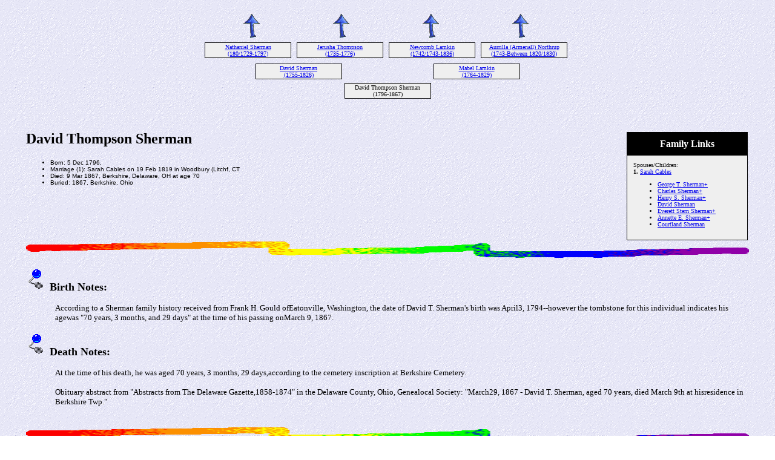

--- FILE ---
content_type: text/html
request_url: http://carlstroem.com/Pedigree/503.htm
body_size: 2014
content:
<!DOCTYPE HTML PUBLIC "-//W3C//DTD HTML 4.01 Transitional//EN">
<html>
<head>
<meta http-equiv="Content-Type" content="text/html; charset=windows-1252" />
<meta name="DESCRIPTION" content="David Thompson Sherman, born 5 Dec 1796, died 9 Mar 1867">
<meta name="KEYWORDS" content="Genealogy, Ancestors, Family, Legacy Family Tree, Carlstroem, Sherman, Bell, Bailey, Deetjen, Heureaux">
<meta name="GENERATOR" content="Created by Legacy 9.0, https://LegacyFamilyTree.com">
<title>David Thompson Sherman</title>
</head>

<body BGCOLOR="#FFFFFF" bgproperties=fixed  background="niceblue.gif">
<div align=center>
<table width="580" height="10" align=center valign=top border="0">
<tr>
<table>
<tr>
<td width="139" align=center valign=top><a href="./1410.htm"><img src="arrow01.gif" alt=arrow border="0"></a></td>
<td width="1"></td>
<td width="139" align=center valign=top><a href="./1410.htm"><img src="arrow01.gif" alt=arrow border="0"></a></td>
<td width="1"></td>
<td width="139" align=center valign=top><a href="./1411.htm"><img src="arrow01.gif" alt=arrow border="0"></a></td>
<td width="1"></td>
<td width="139" align=center valign=top><a href="./1411.htm"><img src="arrow01.gif" alt=arrow border="0"></a></td>
</tr>
</table>
</tr>
<tr>
<table>
<tr>
<td>
<table cellSpacing="1" cellPadding=1 bgColor="black">
<td width="139" bgcolor="#EFEFEF" align=center valign=top><font size="1"><a href="./1935.htm">Nathaniel Sherman
<br>
(180/1729-1797)</a></font></td>
</table>
</td>
<td width="1"></td>
<td>
<table cellSpacing="1" cellPadding=1 bgColor="black">
<td width="139" bgcolor="#EFEFEF" align=center valign=top><font size="1"><a href="./1936.htm">Jerusha Thompson
<br>
(1735-1776)</a></font></td>
</table>
</td>
<td width="1"></td>
<td>
<table cellSpacing="1" cellPadding=1 bgColor="black">
<td width="139" bgcolor="#EFEFEF" align=center valign=top><font size="1"><a href="./1417.htm">Newcomb Lamkin
<br>
(1742/1743-1836)</a></font></td>
</table>
</td>
<td width="1"></td>
<td>
<table cellSpacing="1" cellPadding=1 bgColor="black">
<td width="139" bgcolor="#EFEFEF" align=center valign=top><font size="1"><a href="./1436.htm">Aurrilla (Armenall) Northrup
<br>
(1743-Between 1820/1830)</a></font></td>
</table>
</td>
<td width="1"></td>
</tr>
</table>
</tr>
<tr>
<td width="580" height="10" align=center valign=top><table border="0">
<tr>
<td width="290" height="10" align=center valign=top><table border="0">
<tr>
<td width="290" height="10" align=center valign=top><table cellSpacing=1 cellPadding=1 bgColor="black">
<tr>
<td width="139" bgcolor="#EFEFEF" align=center valign=top><font size="1"><a href="./1410.htm">David Sherman
<br>
(1755-1826)</a></font></td>
</tr>
</table>
</td>
</tr>
</table>
</td>
<td width="290" height="10" align=center valign=top><table border="0">
<tr>
<td width="290" height="10" align=center valign=top><table cellSpacing=1 cellPadding=1 bgColor="black">
<tr>
<td width="139" bgcolor="#EFEFEF" align=center valign=top><font size="1"><a href="./1411.htm">Mabel Lamkin
<br>
(1764-1829)</a></font></td>
</tr>
</table>
</td>
</tr>
</table>
</td>
</tr>
</table>
</td>
</tr>
<tr>
<td width="590" height="10" align=center valign=top><table cellSpacing=1 cellPadding=1 bgColor="black">
<tr>
<td width="139" bgcolor="#EFEFEF" align=center valign=top><font size="1">David Thompson Sherman
<br>
(1796-1867)</font></td>
</tr>
</table>
</td>
</tr>
</table>
<p>&nbsp;</p>
<table align=center width="95%">
<tr>
<td><table cellpadding="1" cellspacing="1" align=right>
<tr>
<td><table width="200" cellspacing="0" bgColor="black" cellpadding=1>
<tr>
<td><table width="100%" cellspacing="0" cellpadding="10">
<tr>
<td align=center bgcolor="#000000"><font color="#FFFFFF" size="3"
face=Arial,Helvetica, Sans Serif><b>
Family Links
</b></font></td>
</tr>
<tr>
<td bgcolor="#EFEFEF"><font size="1">
<p>Spouses/Children:
<br>
<strong>1. </strong><a href="./1409.htm">Sarah Cables</a>
<br>
<ul>
<li><a href="./586.htm">George T. Sherman+</a></li>
<li><a href="./332.htm">Charles Sherman+</a></li>
<li><a href="./587.htm">Henry S. Sherman+</a></li>
<li><a href="./588.htm">David Sherman</a></li>
<li><a href="./589.htm">Everett Stern Sherman+</a></li>
<li><a href="./590.htm">Annette E. Sherman+</a></li>
<li><a href="./591.htm">Courtland Sherman</a></li>
</ul>
</font>
</td>
</tr>
</table>
</td>
</tr>
</table>
</td>
</tr>
</table>
<p><h2>David Thompson Sherman</h2><font face=Arial,Helvetica size=-2><ul>
<li>Born: 5 Dec 1796, <Trumbull, Fairfield, CT</li>
<li>Marriage (1): Sarah Cables on 19 Feb 1819 in Woodbury (Litchf, CT</li>
<li>Died: 9 Mar 1867, Berkshire, Delaware, OH at age 70</li>
<li>Buried: 1867, Berkshire, Ohio</li>
</ul></font>
<img src="colorsqu.gif" align=middle width="100%" height="27" border="0" alt=picture>
<p><img src="bluepin2.gif" border="0" alt=bullet>&nbsp;&nbsp;<font SIZE="+1"><strong>Birth Notes: </strong></font></p>
<p style="margin-left:0.5in"><font SIZE="-1">According to a Sherman family history received from Frank H. Gould ofEatonville, Washington, the date of David T. Sherman's birth was April3, 1794--however the tombstone for this individual indicates his agewas "70 years, 3 months, and 29 days" at the time of his passing onMarch 9, 1867.</font></p>
<p><img src="bluepin2.gif" border="0" alt=bullet>&nbsp;&nbsp;<font SIZE="+1"><strong>Death Notes: </strong></font></p>
<p style="margin-left:0.5in"><font SIZE="-1">At the time of his death, he was aged 70 years, 3 months, 29 days,according to the cemetery inscription at Berkshire Cemetery.<br><br>Obituary abstract from "Abstracts from The Delaware Gazette,1858-1874" in the Delaware County, Ohio, Genealocal Society:  "March29, 1867 - David T. Sherman, aged 70 years, died March 9th at hisresidence in Berkshire Twp."</font></p>
<br clear=right>
<img src="colorsqu.gif" align=middle width="100%" height="27" border="0" alt=picture>
<p style="margin-left:0.5in"><font SIZE="-1">David married Sarah Cables, daughter of Isaac Cables and Julia A., on 19 Feb 1819 in Woodbury (Litchf, CT. (Sarah Cables was born on 29 Jul 1799 in (Fairfield), CT, died on 20 Jun 1868 in Berkshire, OH and was buried in Berkshire, Ohio.)</font></p>
<br clear=right>
</td>
</tr>
</table>
</div>
<br clear=right>
<div align=center>
<hr size=3 noshade>
<p><a href="http://www.carlstroem.com">Home</a> | <a href="./index.htm">Table of Contents</a> | <a href="surnames.htm">Surnames</a> | <a href="./names.htm">Name List</a></p>
<p><font size="1"><b>This website was created 28 Nov 2025 with <a HREF="https://LegacyFamilyTree.com">Legacy 9.0</a>, a division of <a HREF="https://www.myheritage.com/">MyHeritage.com</a>; content copyrighted and maintained by bob@carlstroem.com</font></b></p>
</div>
</body>
</html>
